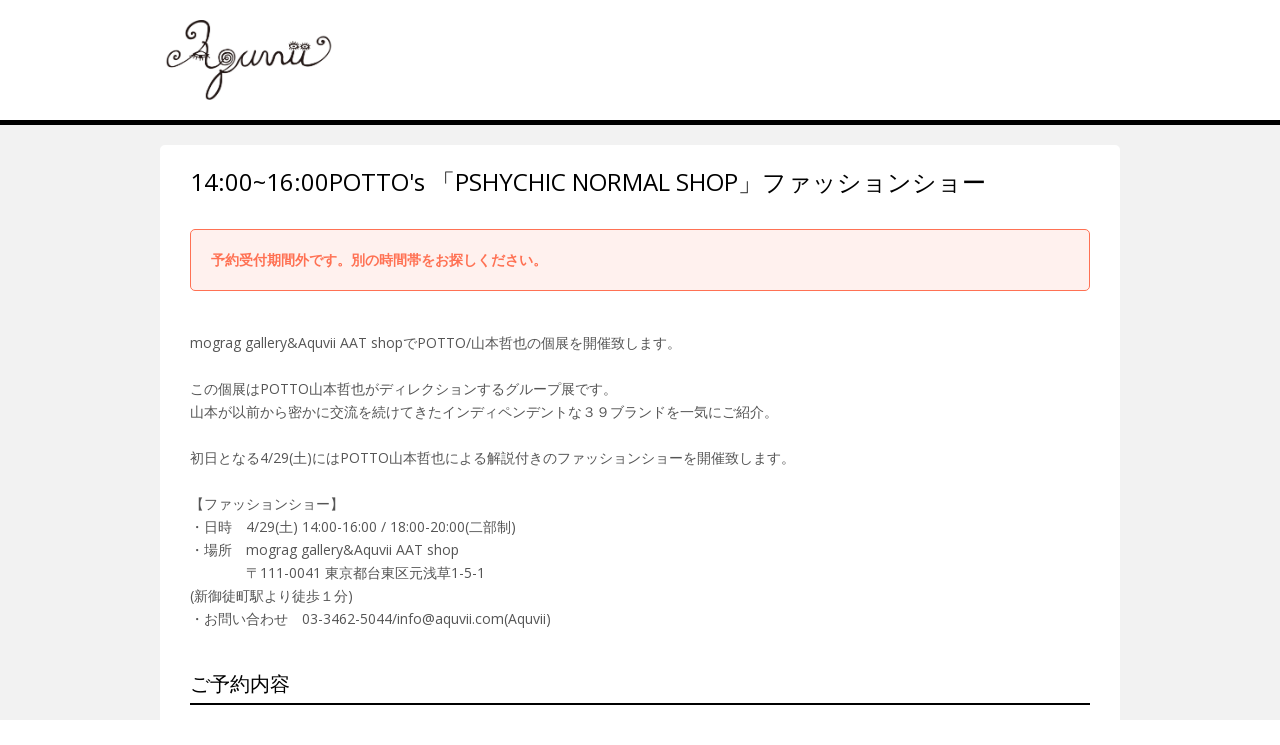

--- FILE ---
content_type: text/html;charset=UTF-8
request_url: http://airrsv.net/aquvii/calendar/menuDetail/?schdlId=T000700F62
body_size: 4980
content:




<!DOCTYPE HTML>
<html lang="ja">
  <head>
    <meta http-equiv="cache-control" content="no-cache, no-store, must-revalidate, private">
    <meta http-equiv="pragma" content="no-cache">
    <meta http-equiv="expires" content="-1">
    <meta name="format-detection" content="telephone=no">
    

<script src="https://browser.sentry-cdn.com/5.10.2/bundle.min.js" integrity="sha384-ssBfXiBvlVC7bdA/VX03S88B5MwXQWdnpJRbUYFPgswlOBwETwTp6F3SMUNpo9M9" crossorigin="anonymous">
</script>
<script type="text/javascript">
    try{
        Sentry.init({
          dsn: 'https://76b08db455c84291bc7f5d406efd4e7a@sentry.io/1864518',
          ignoreErrors: ['MyApp_RemoveAllHighlights',
                         'instantsearchsdkjsbridgeclearhighlight',
          ],
        });
    } catch (e) {
        // sentryの初期化処理に失敗した場合、DSNを空にしてログ出力を無効にする
        console.error(e);
        Sentry.init({
            dsn: ''
        });
    }
</script>
    
      
      
    
  <meta charset="utf-8">
  <meta http-equiv="X-UA-Compatible" content="IE=edge">
  <meta name="viewport" content="width=device-width,initial-scale=1,maximum-scale=1,user-scalable=no">
  
  <meta name="robots" content="noindex,nofollow">
  
  
    
    
      
      
        <title>メニュー詳細｜Aquvii</title>
      
    
    
    
  
  <link rel="stylesheet" href="//cdn.airrsv.net/css/common.css?date=20251216054642">
  <link rel="stylesheet" href="https://fonts.googleapis.com/css?family=Open+Sans:400,600">

  <!--[if lt IE 9]>
  <script src="//cdn.airrsv.net/js/lib/html5shiv.min.js?date=20251216054642"></script>
  <![endif]-->

  

    <link rel="stylesheet" href="//cdn.airrsv.net/css/PFSCH010301P.css?date=20251216054642">
    
    
    
    
  </head>
  <body class="userCustomColor10">
    
    
    
    <input type="hidden" id="sc_storeId" value="KR00270624" />
    <input type="hidden" id="sc_schdlId" value="T000700F62" />
    <div class="ly-wrapper">
      

<header id="style-header" class="ly-header">
  <div class="ly-headerInner">
    <h1 class="siteTitle">
    
      
      
      <img src="//cdn.airrsv.net/clientimg/4/62/KR00270624/logo.jpg?loadTime=1769158860000" />
    
    </h1>
  </div>
</header>
      <main class="ly-main">
        


	
	
		
	


        
        <form id="menuDetailForm" class="doubleSubmit" action="https://airrsv.net/aquvii/calendar/menuDetail/confirm/" method="POST">
          

<input type="hidden" name="_csrf" value="b7d439f6-209e-4a6d-b112-495cde5cd578"/>
<input type="hidden" id="sid" name="apiAuthDto.sid" value="a7a04da1-7649-49cf-8b05-1f6a8c5e2b85" />
<input type="hidden" id="token" name="apiAuthDto.token" value="6fe6e00c-5517-4493-a72f-0298a22da5cb" />

          
          
          
          
            
            
            
              
            
          
          <section class="ly-mainSectionLv1 is-serviceArea">
            
            <h1 class="hdLv1">
              14:00~16:00POTTO&#039;s 「PSHYCHIC NORMAL SHOP」ファッションショー
            </h1>
            


	<p class="ly-mainMsg is-alert">
		
			予約受付期間外です。別の時間帯をお探しください。<br />
		
	</p>


            <p class="ly-mainMsg is-explanation">
                <p class="copyTxt">
                  
                </p>
                <p class="txt">
                  mograg gallery&Aquvii AAT shopでPOTTO/山本哲也の個展を開催致します。<br/><br/>この個展はPOTTO山本哲也がディレクションするグループ展です。<br/>山本が以前から密かに交流を続けてきたインディペンデントな３９ブランドを一気にご紹介。<br/><br/>初日となる4/29(土)にはPOTTO山本哲也による解説付きのファッションショーを開催致します。<br/><br/>【ファッションショー】<br/>・日時　4/29(土) 14:00-16:00 / 18:00-20:00(二部制)<br/>・場所　mograg gallery&Aquvii AAT shop<br/>　　　　〒111-0041 東京都台東区元浅草1-5-1<br/>           (新御徒町駅より徒歩１分)<br/>・お問い合わせ　03-3462-5044/info@aquvii.com(Aquvii)<br/>
                </p>
            </p>
            
            
            
            
            
              <section class="ly-mainSectionLv2">
                <h2 class="hdLv2">
                  ご予約内容
                </h2>
                
                
                  
                    
                    <input type="hidden" name="bookingFromDt" id="bookingFromDt" value="20170429140000"/>
                    <input type="hidden" name="bookingToDt" value="20170429160000"/>
                    <table class="tbl ly-spTable menuDetailTbl type-staff">
                      <tbody>
                        <tr>
                          <th>ご利用日時</th>
                          <td>
                            <span class="ly-spTableLayout">
                              2017/04/29(土)
                              14:00
                              
                              
                            
                              ～
                              16:00
                              </span>
                            
                            <div class="annotation navigationText">
                                開始日時と終了日時をご確認ください
                            </div>
                          </td>
                        </tr>
                        
                        <tr>
                          <th>予約人数<span class="inputRequired">必須項目</span></th>
                            
                              
                              
                              <td><input class="mRight" type="text" name="lessonEntryPaxCnt" value='1' size="2" id="lessonEntryPaxCnt"></td>
                              
                            
                        </tr>
                        
                        
                        
                      </tbody>
                    </table>
                    
                  
                  
                
                    <h3 class="hdLv4 leftDecoration">
                        <div class="decorationDiv"></div>
                        受付・キャンセルに関する注意事項</h3>
                    <table class="tbl ly-spTable menuDetailTbl noMargin">
                      
                      
                      
                      
                          
                          
                          
                          
                        <tbody>
                          
                          
                            
                            <tr>
                                <th>受付開始</th>
                                <td>
                                    
                                    
                                    
                                        
                                        
                                            
                                                
                                                
                                                
                                                    
                                                
                                            
                                            30日前の0時から受付を開始します
                                        
                                    
                                </td>
                            </tr>
                            
                            <tr>
                                <th>受付締切</th>
                                <td>
                                    
                                        
                                        
                                            
                                            
                                            
                                                
                                                
                                                    
                                                        
                                                        
                                                        
                                                            
                                                        
                                                    
                                                    1日前の23時まで受付が可能です
                                                
                                            
                                        
                                    
                                </td>
                            </tr>
                            
                            <tr>
                                <th>キャンセル受付締切</th>
                                <td>
                                    
                                        
                                            
                                                
                                                    
                                                        直前までキャンセルが可能です
                                                    
                                                    
                                                
                                                
                                            
                                        
                                        
                                    
                                </td>
                            </tr>
                            
                            <tr>
                                <th>キャンセルポリシー</th>
                                <td>店舗に直接お問い合わせください</td>
                            </tr>
                        </tbody>
                      
                    </table>
                  
                  
                  
                    <p class="txt is-waitingList">※予約時に予約人数が定員に達したときにはキャンセル待ちになる場合がございます。</p>
                  
                
              </section>
              
            
            
            <input type="hidden" name="schdlId" value="T000700F62"/>
            <input type="hidden" name="schdlKbn" value="43" id="schdlKbn"/>
            <input type="hidden" name="price" value="" />
            <input type="hidden" name="orgPrice" value="" />
            
              
              
              
                <input type="hidden" name="settlementMethodKbn" value="KeyLOCAL" />
              
            
            <input type="hidden" name="menuSettlementMethodKbnSetStr" value="01" />
            
            
            
              
              
            
            
          </section>

          <input type="hidden" id="selectMethodKbn" value="F" />
          <input type="hidden" id="bookingDtRoundingKbn" value="KeyMIN_05" name="bookingDtRoundingKbn"/>
          <input type="hidden" id="bookingDtRounding" value="5" name="bookingDtRounding"/>
          <input type="hidden" id="fixedPrice" value="" />
          <input type="hidden" id="priceCalcMethodKbn" value="" />
          <input type="hidden" id="defaultBtl" value="60"/>
          <input type="hidden" id="minBtl" value=""/>
          <input type="hidden" id="maxBtl" value=""/>
          <input type="hidden" id="minUnitBtl" value="" />
          <input type="hidden" id="measureUnitBtlPrice1" value="" />
          <input type="hidden" id="bookingDate" name="bookingDate" value="20170429140000"/>
          <input type="hidden" id="bookingDefaultFromDt" name="bookingDefaultFromDt" value="20170429140000"/>
          <input type="hidden" id="bookingDefaultToDt" name="bookingDefaultToDt" value="20170429160000"/>
          <input type="hidden" id="bookingDefaultTodayToDt" name="bookingDefaultTodayToDt" value=""/>
          <input type="hidden" id="bookingDateStart" name="bookingDateStart" value=""/>
          <input type="hidden" id="bookingDateEnd" name="bookingDateEnd" value=""/>
          <input type="hidden" id="invalidBookingPeriod" value="false"/>
          <input type="hidden" id="bookingStartHmListString" value=""/>
          
          <input type="hidden" id="frontNetBookingFlg" value="false"/>
        <div>
<input type="hidden" name="_csrf" value="b7d439f6-209e-4a6d-b112-495cde5cd578" />
</div></form>
      </main>
      
      



<footer id="style-footer" class="ly-footer">
    <div class="ly-footerInner">
        <address class="footerAddress">
            <p>Aquvii</p>
            <p>東京都渋谷区代官山町2-5</p>
            
            
                <p id="js-tel" class="fotterTellSP js-deviceChangeSP hide"><a href="tel:03-3462-5044">03-3462-5044</a></p>
                <p class="fotterTellPC js-deviceChangePC hide">03-3462-5044</p>
            
        </address>
        <ul class="txtLinks free">
            <li>
                <a href="https://airrsv.net/aquvii/policy/agreement/" target="_blank"><span class="icn icnLinkRW"></span>利用規約</a>
            </li>
            <li>
                <a href="https://airrsv.net/aquvii/policy/privacyPolicy/" target="_blank"><span class="icn icnLinkRW"></span>プライバシーポリシー</a>
            </li>
            
            
            
            
                <li>
                    <a href="https://airrsv.net/aquvii/contact" target="_blank"><span class="icn icnLinkRW"></span>お問い合わせ</a>
                </li>
            
        </ul>
        
            <div class="free-fotter-linkWrapper">
                <p class="promo-link-description">この予約システムは<a href="https://airregi.jp/reserve/?vos=otrsvxototzzx00000098" class="fotter-promoLink" target="_blank" onclick="scCustomLinkSendAll('airrsv:footer:promositeLink:click','', {eVar1: 'PFRSV010301P'})">Airリザーブ<img src="/img/icon/open_link_white.svg?date=20251216054642" alt=""></a>が提供しています</p>
            </div>
        
    </div>
</footer>

    </div>
    


<!--[if gte IE 9]><!-->
<script src="//cdn.airrsv.net/js/lib/jquery-2.1.1.min.js?date=20251216054642"></script>
<!--<![endif]-->
<!--[if lt IE 9]>
<script src="//cdn.airrsv.net/js/lib/jquery-1.11.1.min.js?date=20251216054642"></script>
<![endif]-->


<script type="text/javascript" src="//cdn.airrsv.net/js/com/jquery.serialize-object.min.js?date=20251216054642"></script>
<!--<script type="text/javascript" src="//cdn.airrsv.net/js/com/jquery-ui.min.js?date=20251216054642"></script>-->
<!--<script type="text/javascript" src="//cdn.airrsv.net/js/com/jquery-ui-i18n.min.js?date=20251216054642"></script>-->
<!--<script type="text/javascript" src="//cdn.airrsv.net/js/com/datepicker.js?date=20251216054642"></script>-->
<script type="text/javascript" src="//cdn.airrsv.net/js/com/knockout-3.0.0rc.js?date=20251216054642"></script>
<script type="text/javascript" src="//cdn.airrsv.net/js/com/knockout.mapping-latest.js?date=20251216054642"></script>
<script type="text/javascript" src="//cdn.airrsv.net/js/common.js?date=20251216054642"></script>
<script type="text/javascript">
    var AJAX_COMMON_HOST = "//airrsv.net";
    var AJAX_CARD_HOST = "https://cdst.airrsv.net";
    var COOKIE_DOMAIN_BASE = "airrsv.net";
    var COOKIE_DOMAIN_API_BASE = "airrsv.net";
    var FRONT_URL = "/aquvii";
</script>

<script type="text/javascript" src="//cdn.airrsv.net/js/airReserveUI.js?date=20251216054642"></script>
<script type="text/javascript" src="//cdn.airrsv.net/js/com/submitCtrl.js?date=20251216054642"></script>
<script type="text/javascript" src="//cdn.airrsv.net/js/com/RSVConstants.js?date=20251216054642"></script>
<script type="text/javascript" src="//cdn.airrsv.net/js/com/AjaxCommon.js?date=20251216054642"></script>
<script type="text/javascript" src="//cdn.airrsv.net/js/com/jquery.cookie.js?date=20251216054642"></script>
<script type="text/javascript" src="//cdn.airrsv.net/js/sitecatalyst/s_code_front.js?date=20251216054642"></script>
<!--<script type="text/javascript" src="//cdn.airrsv.net/js/com/spf_lib_pc.js?date=20251216054642"></script>-->

<script type="text/javascript">
	var _scaleKbn = "KeyMIN_30";
</script>

<!-- ページング用 -->
<script type="text/html" id="paginationTemplate">
    <p class="resultNumTxt">全<span data-bind="text: dataCount"></span>件中 <span data-bind="text: (pageNumber() * size()) + 1">1</span>〜<span data-bind="text: Math.min(pageNumber() * size() + size(), dataCount())">5</span>件</p>
    <ul class="paginate linkList" data-bind="css:{ hide: allPages() == 0}">
        <li class="prev"><a href="#" data-bind="click: gotoPrevPage, css: {hide: currentIndex() <= 0}">
            <span class="icn icnPrev"></span>
            </a>
        </li>
        <li class="continue" data-bind="css: {hide: (currentIndex() <= displayItemsLeft()) }">...</li>
    <!-- ko foreach: getAllPages-->
        <li data-bind="css: { current: $parents[0].currentIndex() == $index(), hide: ($parents[0].currentIndex() - $index() >  $parents[0].displayItemsLeft() && $parents[0].allPages() - $index() > $parents[0].maxDisplayItems())
            || ($index() - $parents[0].currentIndex() > $parents[0].displayItemsLeft() && $index() > $parents[0].maxDisplayItems() -1) }">
            <!-- ko if: $parents[0].currentIndex() != $index() -->
            <a href="#" data-bind="attr:{pgIndex: $index()}, text: $data, click: $parents[0].paginateClicked">5</a>
            <!-- /ko -->
            <!-- ko if: $parents[0].currentIndex() == $index() -->
            <span data-bind="text: $data"></span>
            <!-- /ko -->
        </li>
    <!-- /ko -->
        <li class="continue" data-bind="css: {hide: (allPages() - currentIndex() <= maxDisplayItems() - displayItemsLeft()) }">...</li>
        <li class="next">
            <a href="#" data-bind="click: gotoNextPage, css:{ hide: currentIndex() + 1 >= allPages() }">
                <span class="icn icnNext"></span>
            </a>
        </li>
    </ul>
</script>
<script type="text/javascript" src="//cdn.airrsv.net/js/com/Pagination.js?date=20251216054642"></script>

    <script type="text/javascript" src="//cdn.airrsv.net/js/lib/jquery-ui.min.js?date=20251216054642"></script>
    
    <script type="text/javascript" src="//cdn.airrsv.net/js/lib/jquery-ui-i18n.min.js?date=20251216054642"></script>
    <script type="text/javascript" src="//cdn.airrsv.net/js/sub/datepicker.js?date=20251216054642"></script>
    <script src="//cdn.airrsv.net/js/pc/schdl/menuDetail.js?date=20251216054642"></script>
    
    
<div style="display: none;">
<script type="text/javascript">
s.pageName='PFSCH010301P';
s.events='';
s.prop14='ja';
s.prop15='非ログイン';
s.eVar3='レッスン型スケジュール';

/************* DO NOT ALTER ANYTHING BELOW THIS LINE ! **************/
var s_code=s.t();if(s_code)document.write(s_code);
</script>
</div>
  </body>
  <meta http-equiv="cache-control" content="no-cache, no-store, must-revalidate, private">
  <meta http-equiv="pragma" content="no-cache">
  <meta http-equiv="expires" content="-1">
</html>


--- FILE ---
content_type: text/css
request_url: http://cdn.airrsv.net/css/PFSCH010301P.css?date=20251216054642
body_size: 703
content:
.spinnerRequired.showSpinner{padding:8px 10px}.spinnerRequired.showSpinner .spinnerImg{width:24px;height:24px}@media only screen and (max-width:736px){.spinnerRequired.showSpinner{display:grid;padding:0!important;margin:30px auto}.spinnerRequired.showSpinner.totalAmount{margin:4px auto 0}.spinnerRequired.showSpinner .spinner{text-align:center}.spinnerRequired.showSpinner .spinner .spinnerImg{width:24px;height:24px}}.cardSettlement .settlementMethod{display:-ms-flexbox;display:flex;-ms-flex-direction:column;flex-direction:column}.cardSettlement .settlementMethod .settlementMethodRadio{display:-ms-flexbox;display:flex}.cardSettlement .settlementMethod .settlementMethodRadio li:first-of-type{margin-right:16px}.cardSettlement .settlementMethod .settlementMethodRadio li label input[type=radio]{box-shadow:0 0 0 1px #76C60E;width:16px;height:16px;margin-right:4px}.cardSettlement .settlementMethod .settlementMethodRadio li label input[type=radio]:checked{background:#76C60E}.cardSettlement .settlementMethod .logoIconWrapper{display:-ms-flexbox;display:flex;padding:8px 0}.cardSettlement .settlementMethod .logoIconWrapper img{width:60px;height:40px;padding:0 11px;border:1px solid #c2c2c2;box-sizing:border-box;border-radius:4px;object-fit:contain}.cardSettlement .settlementMethod .logoIconWrapper img:not(:last-child){margin-right:5px}.cardSettlement .settlementMethod .onlineLocal{padding-top:18px}.cardSettlement .settlementMethod .notes{font-size:12px}.cardSettlement .settlementMethod a{float:right;font-size:14px;margin-top:8px}.cardSettlement .borderLeft{fill:#ccc;border-left:4px #ccc;border-radius:1px}.cardSettlement .ly-mainAction.type-layout01{text-align:center}.cardSettlement .ly-mainAction.type-layout01>.btn{width:310px}.cardSettlement .ly-mainAction.type-layout01 .list{padding:8px 0 60px}.cardSettlement .ly-mainAction.type-layout01 .list dd{margin-bottom:8px}.cardSettlement .ly-mainAction.type-layout01 .list dd:not(:first-child){margin-top:20px}.cardSettlement .ly-mainAction.type-layout01 .list p{text-align:right}.cardSettlement .ly-mainAction.type-layout01 .list p:first-child{margin-bottom:20px}.cardSettlement .ly-mainAction.type-layout01 .list p:not(:last-child){margin-bottom:8px}.cardSettlement .loginButtonWrapper{display:-ms-flexbox;display:flex;-ms-flex-pack:center;justify-content:center}.cardSettlement .loginButtonWrapper .btn{width:310px;margin-bottom:0}@media only screen and (max-width:736px){.cardSettlement .settlementMethod .settlementMethodRadio{display:block}.cardSettlement .settlementMethod .settlementMethodRadio li:first-of-type{margin-right:0;margin-bottom:8px;margin-top:3px}}